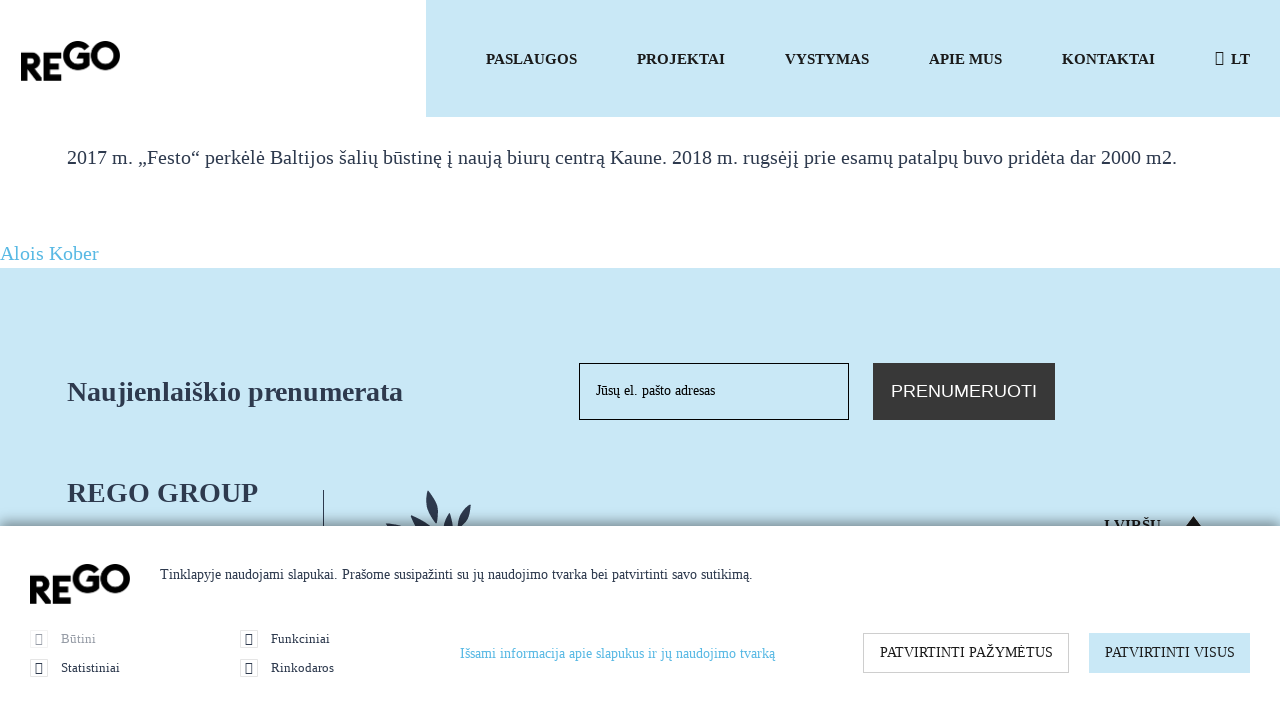

--- FILE ---
content_type: text/html; charset=UTF-8
request_url: http://regogroup.lt/case/festo/
body_size: 16182
content:
<!doctype html>
<html lang="lt-LT" prefix="og: https://ogp.me/ns#">
<head>
	<meta charset="UTF-8">
	<meta name="viewport" content="width=device-width, initial-scale=1">
	<link rel="profile" href="http://gmpg.org/xfn/11">

    <link rel="apple-touch-icon" sizes="180x180" href="http://regogroup.lt/wp-content/themes/rego/apple-touch-icon.png">
    <link rel="icon" type="image/png" sizes="32x32" href="http://regogroup.lt/wp-content/themes/rego/favicon-32x32.png">
    <link rel="icon" type="image/png" sizes="16x16" href="http://regogroup.lt/wp-content/themes/rego/favicon-16x16.png">
    <link rel="manifest" href="http://regogroup.lt/wp-content/themes/rego/site.webmanifest">
    <link rel="mask-icon" href="http://regogroup.lt/wp-content/themes/rego/safari-pinned-tab.svg" color="#5bbad5">
    <meta name="msapplication-TileColor" content="#da532c">
    <meta name="theme-color" content="#ffffff">

		<style>img:is([sizes="auto" i], [sizes^="auto," i]) { contain-intrinsic-size: 3000px 1500px }</style>
	<link rel="alternate" hreflang="en" href="https://regogroup.lt/en/case/festo/" />
<link rel="alternate" hreflang="lt" href="https://regogroup.lt/case/festo/" />
<link rel="alternate" hreflang="x-default" href="https://regogroup.lt/case/festo/" />

<!-- Search Engine Optimization by Rank Math PRO - https://rankmath.com/ -->
<title>Festo | REGO</title>
<meta name="description" content="2017 m. „Festo“ perkėlė Baltijos šalių būstinę į naują biurų centrą Kaune. 2018 m. rugsėjį prie esamų patalpų buvo pridėta dar 2000 m2."/>
<meta name="robots" content="follow, index, max-snippet:-1, max-video-preview:-1, max-image-preview:large"/>
<link rel="canonical" href="https://regogroup.lt/case/festo/" />
<meta property="og:locale" content="lt_LT" />
<meta property="og:type" content="article" />
<meta property="og:title" content="Festo | REGO" />
<meta property="og:description" content="2017 m. „Festo“ perkėlė Baltijos šalių būstinę į naują biurų centrą Kaune. 2018 m. rugsėjį prie esamų patalpų buvo pridėta dar 2000 m2." />
<meta property="og:url" content="https://regogroup.lt/case/festo/" />
<meta property="og:site_name" content="REGO" />
<meta property="og:updated_time" content="2018-12-19T07:09:49+00:00" />
<meta name="twitter:card" content="summary_large_image" />
<meta name="twitter:title" content="Festo | REGO" />
<meta name="twitter:description" content="2017 m. „Festo“ perkėlė Baltijos šalių būstinę į naują biurų centrą Kaune. 2018 m. rugsėjį prie esamų patalpų buvo pridėta dar 2000 m2." />
<script type="application/ld+json" class="rank-math-schema-pro">{"@context":"https://schema.org","@graph":[{"@type":"BreadcrumbList","@id":"https://regogroup.lt/case/festo/#breadcrumb","itemListElement":[{"@type":"ListItem","position":"1","item":{"@id":"https://regogroup.lt","name":"Home"}},{"@type":"ListItem","position":"2","item":{"@id":"https://regogroup.lt/case/","name":"Cases"}},{"@type":"ListItem","position":"3","item":{"@id":"https://regogroup.lt/case/festo/","name":"Festo"}}]}]}</script>
<!-- /Rank Math WordPress SEO plugin -->

<link rel='dns-prefetch' href='//maps.googleapis.com' />
<link rel='dns-prefetch' href='//cdn.jsdelivr.net' />

<script type="text/javascript">
/* <![CDATA[ */
window._wpemojiSettings = {"baseUrl":"https:\/\/s.w.org\/images\/core\/emoji\/15.0.3\/72x72\/","ext":".png","svgUrl":"https:\/\/s.w.org\/images\/core\/emoji\/15.0.3\/svg\/","svgExt":".svg","source":{"concatemoji":"http:\/\/regogroup.lt\/wp-includes\/js\/wp-emoji-release.min.js?ver=e610b6991efcd605f3ce46984578b5a5"}};
/*! This file is auto-generated */
!function(i,n){var o,s,e;function c(e){try{var t={supportTests:e,timestamp:(new Date).valueOf()};sessionStorage.setItem(o,JSON.stringify(t))}catch(e){}}function p(e,t,n){e.clearRect(0,0,e.canvas.width,e.canvas.height),e.fillText(t,0,0);var t=new Uint32Array(e.getImageData(0,0,e.canvas.width,e.canvas.height).data),r=(e.clearRect(0,0,e.canvas.width,e.canvas.height),e.fillText(n,0,0),new Uint32Array(e.getImageData(0,0,e.canvas.width,e.canvas.height).data));return t.every(function(e,t){return e===r[t]})}function u(e,t,n){switch(t){case"flag":return n(e,"\ud83c\udff3\ufe0f\u200d\u26a7\ufe0f","\ud83c\udff3\ufe0f\u200b\u26a7\ufe0f")?!1:!n(e,"\ud83c\uddfa\ud83c\uddf3","\ud83c\uddfa\u200b\ud83c\uddf3")&&!n(e,"\ud83c\udff4\udb40\udc67\udb40\udc62\udb40\udc65\udb40\udc6e\udb40\udc67\udb40\udc7f","\ud83c\udff4\u200b\udb40\udc67\u200b\udb40\udc62\u200b\udb40\udc65\u200b\udb40\udc6e\u200b\udb40\udc67\u200b\udb40\udc7f");case"emoji":return!n(e,"\ud83d\udc26\u200d\u2b1b","\ud83d\udc26\u200b\u2b1b")}return!1}function f(e,t,n){var r="undefined"!=typeof WorkerGlobalScope&&self instanceof WorkerGlobalScope?new OffscreenCanvas(300,150):i.createElement("canvas"),a=r.getContext("2d",{willReadFrequently:!0}),o=(a.textBaseline="top",a.font="600 32px Arial",{});return e.forEach(function(e){o[e]=t(a,e,n)}),o}function t(e){var t=i.createElement("script");t.src=e,t.defer=!0,i.head.appendChild(t)}"undefined"!=typeof Promise&&(o="wpEmojiSettingsSupports",s=["flag","emoji"],n.supports={everything:!0,everythingExceptFlag:!0},e=new Promise(function(e){i.addEventListener("DOMContentLoaded",e,{once:!0})}),new Promise(function(t){var n=function(){try{var e=JSON.parse(sessionStorage.getItem(o));if("object"==typeof e&&"number"==typeof e.timestamp&&(new Date).valueOf()<e.timestamp+604800&&"object"==typeof e.supportTests)return e.supportTests}catch(e){}return null}();if(!n){if("undefined"!=typeof Worker&&"undefined"!=typeof OffscreenCanvas&&"undefined"!=typeof URL&&URL.createObjectURL&&"undefined"!=typeof Blob)try{var e="postMessage("+f.toString()+"("+[JSON.stringify(s),u.toString(),p.toString()].join(",")+"));",r=new Blob([e],{type:"text/javascript"}),a=new Worker(URL.createObjectURL(r),{name:"wpTestEmojiSupports"});return void(a.onmessage=function(e){c(n=e.data),a.terminate(),t(n)})}catch(e){}c(n=f(s,u,p))}t(n)}).then(function(e){for(var t in e)n.supports[t]=e[t],n.supports.everything=n.supports.everything&&n.supports[t],"flag"!==t&&(n.supports.everythingExceptFlag=n.supports.everythingExceptFlag&&n.supports[t]);n.supports.everythingExceptFlag=n.supports.everythingExceptFlag&&!n.supports.flag,n.DOMReady=!1,n.readyCallback=function(){n.DOMReady=!0}}).then(function(){return e}).then(function(){var e;n.supports.everything||(n.readyCallback(),(e=n.source||{}).concatemoji?t(e.concatemoji):e.wpemoji&&e.twemoji&&(t(e.twemoji),t(e.wpemoji)))}))}((window,document),window._wpemojiSettings);
/* ]]> */
</script>
<style id='wp-emoji-styles-inline-css' type='text/css'>

	img.wp-smiley, img.emoji {
		display: inline !important;
		border: none !important;
		box-shadow: none !important;
		height: 1em !important;
		width: 1em !important;
		margin: 0 0.07em !important;
		vertical-align: -0.1em !important;
		background: none !important;
		padding: 0 !important;
	}
</style>
<link rel='stylesheet' id='wp-block-library-css' href='http://regogroup.lt/wp-includes/css/dist/block-library/style.min.css?ver=e610b6991efcd605f3ce46984578b5a5' type='text/css' media='all' />
<style id='classic-theme-styles-inline-css' type='text/css'>
/*! This file is auto-generated */
.wp-block-button__link{color:#fff;background-color:#32373c;border-radius:9999px;box-shadow:none;text-decoration:none;padding:calc(.667em + 2px) calc(1.333em + 2px);font-size:1.125em}.wp-block-file__button{background:#32373c;color:#fff;text-decoration:none}
</style>
<style id='global-styles-inline-css' type='text/css'>
:root{--wp--preset--aspect-ratio--square: 1;--wp--preset--aspect-ratio--4-3: 4/3;--wp--preset--aspect-ratio--3-4: 3/4;--wp--preset--aspect-ratio--3-2: 3/2;--wp--preset--aspect-ratio--2-3: 2/3;--wp--preset--aspect-ratio--16-9: 16/9;--wp--preset--aspect-ratio--9-16: 9/16;--wp--preset--color--black: #000000;--wp--preset--color--cyan-bluish-gray: #abb8c3;--wp--preset--color--white: #ffffff;--wp--preset--color--pale-pink: #f78da7;--wp--preset--color--vivid-red: #cf2e2e;--wp--preset--color--luminous-vivid-orange: #ff6900;--wp--preset--color--luminous-vivid-amber: #fcb900;--wp--preset--color--light-green-cyan: #7bdcb5;--wp--preset--color--vivid-green-cyan: #00d084;--wp--preset--color--pale-cyan-blue: #8ed1fc;--wp--preset--color--vivid-cyan-blue: #0693e3;--wp--preset--color--vivid-purple: #9b51e0;--wp--preset--gradient--vivid-cyan-blue-to-vivid-purple: linear-gradient(135deg,rgba(6,147,227,1) 0%,rgb(155,81,224) 100%);--wp--preset--gradient--light-green-cyan-to-vivid-green-cyan: linear-gradient(135deg,rgb(122,220,180) 0%,rgb(0,208,130) 100%);--wp--preset--gradient--luminous-vivid-amber-to-luminous-vivid-orange: linear-gradient(135deg,rgba(252,185,0,1) 0%,rgba(255,105,0,1) 100%);--wp--preset--gradient--luminous-vivid-orange-to-vivid-red: linear-gradient(135deg,rgba(255,105,0,1) 0%,rgb(207,46,46) 100%);--wp--preset--gradient--very-light-gray-to-cyan-bluish-gray: linear-gradient(135deg,rgb(238,238,238) 0%,rgb(169,184,195) 100%);--wp--preset--gradient--cool-to-warm-spectrum: linear-gradient(135deg,rgb(74,234,220) 0%,rgb(151,120,209) 20%,rgb(207,42,186) 40%,rgb(238,44,130) 60%,rgb(251,105,98) 80%,rgb(254,248,76) 100%);--wp--preset--gradient--blush-light-purple: linear-gradient(135deg,rgb(255,206,236) 0%,rgb(152,150,240) 100%);--wp--preset--gradient--blush-bordeaux: linear-gradient(135deg,rgb(254,205,165) 0%,rgb(254,45,45) 50%,rgb(107,0,62) 100%);--wp--preset--gradient--luminous-dusk: linear-gradient(135deg,rgb(255,203,112) 0%,rgb(199,81,192) 50%,rgb(65,88,208) 100%);--wp--preset--gradient--pale-ocean: linear-gradient(135deg,rgb(255,245,203) 0%,rgb(182,227,212) 50%,rgb(51,167,181) 100%);--wp--preset--gradient--electric-grass: linear-gradient(135deg,rgb(202,248,128) 0%,rgb(113,206,126) 100%);--wp--preset--gradient--midnight: linear-gradient(135deg,rgb(2,3,129) 0%,rgb(40,116,252) 100%);--wp--preset--font-size--small: 13px;--wp--preset--font-size--medium: 20px;--wp--preset--font-size--large: 36px;--wp--preset--font-size--x-large: 42px;--wp--preset--spacing--20: 0.44rem;--wp--preset--spacing--30: 0.67rem;--wp--preset--spacing--40: 1rem;--wp--preset--spacing--50: 1.5rem;--wp--preset--spacing--60: 2.25rem;--wp--preset--spacing--70: 3.38rem;--wp--preset--spacing--80: 5.06rem;--wp--preset--shadow--natural: 6px 6px 9px rgba(0, 0, 0, 0.2);--wp--preset--shadow--deep: 12px 12px 50px rgba(0, 0, 0, 0.4);--wp--preset--shadow--sharp: 6px 6px 0px rgba(0, 0, 0, 0.2);--wp--preset--shadow--outlined: 6px 6px 0px -3px rgba(255, 255, 255, 1), 6px 6px rgba(0, 0, 0, 1);--wp--preset--shadow--crisp: 6px 6px 0px rgba(0, 0, 0, 1);}:where(.is-layout-flex){gap: 0.5em;}:where(.is-layout-grid){gap: 0.5em;}body .is-layout-flex{display: flex;}.is-layout-flex{flex-wrap: wrap;align-items: center;}.is-layout-flex > :is(*, div){margin: 0;}body .is-layout-grid{display: grid;}.is-layout-grid > :is(*, div){margin: 0;}:where(.wp-block-columns.is-layout-flex){gap: 2em;}:where(.wp-block-columns.is-layout-grid){gap: 2em;}:where(.wp-block-post-template.is-layout-flex){gap: 1.25em;}:where(.wp-block-post-template.is-layout-grid){gap: 1.25em;}.has-black-color{color: var(--wp--preset--color--black) !important;}.has-cyan-bluish-gray-color{color: var(--wp--preset--color--cyan-bluish-gray) !important;}.has-white-color{color: var(--wp--preset--color--white) !important;}.has-pale-pink-color{color: var(--wp--preset--color--pale-pink) !important;}.has-vivid-red-color{color: var(--wp--preset--color--vivid-red) !important;}.has-luminous-vivid-orange-color{color: var(--wp--preset--color--luminous-vivid-orange) !important;}.has-luminous-vivid-amber-color{color: var(--wp--preset--color--luminous-vivid-amber) !important;}.has-light-green-cyan-color{color: var(--wp--preset--color--light-green-cyan) !important;}.has-vivid-green-cyan-color{color: var(--wp--preset--color--vivid-green-cyan) !important;}.has-pale-cyan-blue-color{color: var(--wp--preset--color--pale-cyan-blue) !important;}.has-vivid-cyan-blue-color{color: var(--wp--preset--color--vivid-cyan-blue) !important;}.has-vivid-purple-color{color: var(--wp--preset--color--vivid-purple) !important;}.has-black-background-color{background-color: var(--wp--preset--color--black) !important;}.has-cyan-bluish-gray-background-color{background-color: var(--wp--preset--color--cyan-bluish-gray) !important;}.has-white-background-color{background-color: var(--wp--preset--color--white) !important;}.has-pale-pink-background-color{background-color: var(--wp--preset--color--pale-pink) !important;}.has-vivid-red-background-color{background-color: var(--wp--preset--color--vivid-red) !important;}.has-luminous-vivid-orange-background-color{background-color: var(--wp--preset--color--luminous-vivid-orange) !important;}.has-luminous-vivid-amber-background-color{background-color: var(--wp--preset--color--luminous-vivid-amber) !important;}.has-light-green-cyan-background-color{background-color: var(--wp--preset--color--light-green-cyan) !important;}.has-vivid-green-cyan-background-color{background-color: var(--wp--preset--color--vivid-green-cyan) !important;}.has-pale-cyan-blue-background-color{background-color: var(--wp--preset--color--pale-cyan-blue) !important;}.has-vivid-cyan-blue-background-color{background-color: var(--wp--preset--color--vivid-cyan-blue) !important;}.has-vivid-purple-background-color{background-color: var(--wp--preset--color--vivid-purple) !important;}.has-black-border-color{border-color: var(--wp--preset--color--black) !important;}.has-cyan-bluish-gray-border-color{border-color: var(--wp--preset--color--cyan-bluish-gray) !important;}.has-white-border-color{border-color: var(--wp--preset--color--white) !important;}.has-pale-pink-border-color{border-color: var(--wp--preset--color--pale-pink) !important;}.has-vivid-red-border-color{border-color: var(--wp--preset--color--vivid-red) !important;}.has-luminous-vivid-orange-border-color{border-color: var(--wp--preset--color--luminous-vivid-orange) !important;}.has-luminous-vivid-amber-border-color{border-color: var(--wp--preset--color--luminous-vivid-amber) !important;}.has-light-green-cyan-border-color{border-color: var(--wp--preset--color--light-green-cyan) !important;}.has-vivid-green-cyan-border-color{border-color: var(--wp--preset--color--vivid-green-cyan) !important;}.has-pale-cyan-blue-border-color{border-color: var(--wp--preset--color--pale-cyan-blue) !important;}.has-vivid-cyan-blue-border-color{border-color: var(--wp--preset--color--vivid-cyan-blue) !important;}.has-vivid-purple-border-color{border-color: var(--wp--preset--color--vivid-purple) !important;}.has-vivid-cyan-blue-to-vivid-purple-gradient-background{background: var(--wp--preset--gradient--vivid-cyan-blue-to-vivid-purple) !important;}.has-light-green-cyan-to-vivid-green-cyan-gradient-background{background: var(--wp--preset--gradient--light-green-cyan-to-vivid-green-cyan) !important;}.has-luminous-vivid-amber-to-luminous-vivid-orange-gradient-background{background: var(--wp--preset--gradient--luminous-vivid-amber-to-luminous-vivid-orange) !important;}.has-luminous-vivid-orange-to-vivid-red-gradient-background{background: var(--wp--preset--gradient--luminous-vivid-orange-to-vivid-red) !important;}.has-very-light-gray-to-cyan-bluish-gray-gradient-background{background: var(--wp--preset--gradient--very-light-gray-to-cyan-bluish-gray) !important;}.has-cool-to-warm-spectrum-gradient-background{background: var(--wp--preset--gradient--cool-to-warm-spectrum) !important;}.has-blush-light-purple-gradient-background{background: var(--wp--preset--gradient--blush-light-purple) !important;}.has-blush-bordeaux-gradient-background{background: var(--wp--preset--gradient--blush-bordeaux) !important;}.has-luminous-dusk-gradient-background{background: var(--wp--preset--gradient--luminous-dusk) !important;}.has-pale-ocean-gradient-background{background: var(--wp--preset--gradient--pale-ocean) !important;}.has-electric-grass-gradient-background{background: var(--wp--preset--gradient--electric-grass) !important;}.has-midnight-gradient-background{background: var(--wp--preset--gradient--midnight) !important;}.has-small-font-size{font-size: var(--wp--preset--font-size--small) !important;}.has-medium-font-size{font-size: var(--wp--preset--font-size--medium) !important;}.has-large-font-size{font-size: var(--wp--preset--font-size--large) !important;}.has-x-large-font-size{font-size: var(--wp--preset--font-size--x-large) !important;}
:where(.wp-block-post-template.is-layout-flex){gap: 1.25em;}:where(.wp-block-post-template.is-layout-grid){gap: 1.25em;}
:where(.wp-block-columns.is-layout-flex){gap: 2em;}:where(.wp-block-columns.is-layout-grid){gap: 2em;}
:root :where(.wp-block-pullquote){font-size: 1.5em;line-height: 1.6;}
</style>
<link data-minify="1" rel='stylesheet' id='wpml-blocks-css' href='https://regogroup.lt/wp-content/cache/min/1/wp-content/plugins/sitepress-multilingual-cms/dist/css/blocks/styles.css?ver=1752574135' type='text/css' media='all' />
<link data-minify="1" rel='stylesheet' id='site-styles.css-css' href='https://regogroup.lt/wp-content/cache/min/1/wp-content/plugins/omnisend/styles/site-styles.css?ver=1752574135' type='text/css' media='all' />
<link data-minify="1" rel='stylesheet' id='rego-style-css' href='https://regogroup.lt/wp-content/cache/min/1/wp-content/themes/rego/css/style.css?ver=1752574135' type='text/css' media='all' />
<link data-minify="1" rel='stylesheet' id='rego-swiper-bundle-min-css-0-css' href='https://regogroup.lt/wp-content/cache/min/1/npm/swiper@11/swiper-bundle.min.css?ver=1752574136' type='text/css' media='all' />
<link data-minify="1" rel='stylesheet' id='rego-all-min-css-1-css' href='https://regogroup.lt/wp-content/cache/min/1/wp-content/themes/rego/extend/assets/fontawesome-pro-6.4.2-web/css/all.min.css?ver=1752574136' type='text/css' media='all' />
<link data-minify="1" rel='stylesheet' id='rego-sharp-light-min-css-2-css' href='https://regogroup.lt/wp-content/cache/min/1/wp-content/themes/rego/extend/assets/fontawesome-pro-6.4.2-web/css/sharp-light.min.css?ver=1752574136' type='text/css' media='all' />
<link data-minify="1" rel='stylesheet' id='rego-style-css-3-css' href='https://regogroup.lt/wp-content/cache/background-css/regogroup.lt/wp-content/cache/min/1/wp-content/themes/rego/extend/css/style.css?ver=1752574136&wpr_t=1768608734' type='text/css' media='all' />
<script type="text/javascript" src="http://regogroup.lt/wp-includes/js/jquery/jquery.min.js?ver=3.7.1" id="jquery-core-js"></script>
<script type="text/javascript" src="http://regogroup.lt/wp-includes/js/jquery/jquery-migrate.min.js?ver=3.4.1" id="jquery-migrate-js"></script>
<link rel="https://api.w.org/" href="https://regogroup.lt/wp-json/" /><link rel="EditURI" type="application/rsd+xml" title="RSD" href="https://regogroup.lt/xmlrpc.php?rsd" />

<link rel='shortlink' href='https://regogroup.lt/?p=84' />
<link rel="alternate" title="oEmbed (JSON)" type="application/json+oembed" href="https://regogroup.lt/wp-json/oembed/1.0/embed?url=https%3A%2F%2Fregogroup.lt%2Fcase%2Ffesto%2F" />
<link rel="alternate" title="oEmbed (XML)" type="text/xml+oembed" href="https://regogroup.lt/wp-json/oembed/1.0/embed?url=https%3A%2F%2Fregogroup.lt%2Fcase%2Ffesto%2F&#038;format=xml" />
<meta name="generator" content="WPML ver:4.6.6 stt:1,33;" />
    <script>
        ICL_LANGUAGE_CODE = 'lt';
    </script>
    <style id="wpr-lazyload-bg"></style><style id="wpr-lazyload-bg-exclusion"></style>
<noscript>
<style id="wpr-lazyload-bg-nostyle">:root{--wpr-bg-25c5ca8a-21ef-49b3-b2c4-271af7b5f37e: url('../../../../../../../../../../../../themes/rego/extend/assets/dec-1.svg');}</style>
</noscript>
<script type="application/javascript">const rocket_pairs = [{"selector":"div.feedback-swiper-container","style":":root{--wpr-bg-25c5ca8a-21ef-49b3-b2c4-271af7b5f37e: url('..\/..\/..\/..\/..\/..\/..\/..\/..\/..\/..\/..\/themes\/rego\/extend\/assets\/dec-1.svg');}","hash":"25c5ca8a-21ef-49b3-b2c4-271af7b5f37e"}]; const rocket_excluded_pairs = [];</script></head>

<body class="case-template-default single single-case postid-84">

<div class="mobile-additional-content hide">

    <div class="mob-nav-top-line">
        <div class="adresas">
            <a href="tel:+370 635 41440">
                <i class="fa fa-phone"></i>
            </a>
        </div>
        <div class="mail">
            <a href="mailto:info@regogroup.lt">
                <i class="fa fa-envelope-o"></i>
            </a>
        </div>
        <div class="adresas">
            <a href="https://www.google.lt/maps/place/Kęstučio g. 38, Kaunas" target="_blank">
                <i class="fa fa-map-marker"></i>
            </a>
        </div>
    </div>

    <div class="mob_search">
        <a href="#">
            <i class="fa fa-search"></i>
        </a>
    </div>

    <div class="langs-select">
        <select>
                            <option value="https://regogroup.lt/case/festo/" selected>
                    lt                </option>
                            <option value="https://regogroup.lt/en/case/festo/">
                    en                </option>
                    </select>
    </div>

</div>

<div id="page">

    <!--  HEADER START -->
    <div id="header">
        <div class="container fluid full">
            <a href="https://regogroup.lt/" class="logo"></a>
            <div class="header-content">
                <div class="header-elements">
                    <div class="main-menu-container">
                        <div class="main-menu"><ul id="primary-menu" class="menu"><li id="menu-item-122" class="menu-item menu-item-type-post_type menu-item-object-page menu-item-has-children menu-item-122"><a href="https://regogroup.lt/paslaugos/">Paslaugos</a>
<ul class="sub-menu">
	<li id="menu-item-723" class="menu-item menu-item-type-post_type menu-item-object-page menu-item-723"><a href="https://regogroup.lt/sklypu-paieska/">Sklypų paieška</a></li>
	<li id="menu-item-720" class="menu-item menu-item-type-post_type menu-item-object-page menu-item-720"><a href="https://regogroup.lt/nuomininku-atstovavimas/">Nuomininkų atstovavimas</a></li>
	<li id="menu-item-719" class="menu-item menu-item-type-post_type menu-item-object-page menu-item-719"><a href="https://regogroup.lt/nuomotoju-atstovavimas/">Nuomotojų atstovavimas</a></li>
	<li id="menu-item-727" class="menu-item menu-item-type-post_type menu-item-object-page menu-item-727"><a href="https://regogroup.lt/built-to-suit-sprendimai/">Built to Suit sprendimai</a></li>
	<li id="menu-item-736" class="menu-item menu-item-type-post_type menu-item-object-page menu-item-736"><a href="https://regogroup.lt/pirkejo-atstovavimas/">Pirkėjo atstovavimas</a></li>
	<li id="menu-item-735" class="menu-item menu-item-type-post_type menu-item-object-page menu-item-735"><a href="https://regogroup.lt/pardavejo-atstovavimas/">Pardavėjo atstovavimas</a></li>
	<li id="menu-item-741" class="menu-item menu-item-type-post_type menu-item-object-page menu-item-741"><a href="https://regogroup.lt/komercinio-nt-vystymas/">Komercinio NT vystymas</a></li>
	<li id="menu-item-742" class="menu-item menu-item-type-post_type menu-item-object-page menu-item-742"><a href="https://regogroup.lt/komercinio-nt-konsultacija/">Komercinio NT konsultacija</a></li>
</ul>
</li>
<li id="menu-item-372" class="menu-item menu-item-type-post_type menu-item-object-page menu-item-372"><a href="https://regogroup.lt/projektai/">Projektai</a></li>
<li id="menu-item-371" class="menu-item menu-item-type-post_type menu-item-object-page menu-item-371"><a href="https://regogroup.lt/vystymas/">Vystymas</a></li>
<li id="menu-item-123" class="menu-item menu-item-type-post_type menu-item-object-page menu-item-123"><a href="https://regogroup.lt/apie-mus/">Apie mus</a></li>
<li id="menu-item-124" class="menu-item menu-item-type-post_type menu-item-object-page menu-item-124"><a href="https://regogroup.lt/kontaktai/">Kontaktai</a></li>
</ul></div>                    </div>
                    <div class="langs-switcher">
                        <a class="current-lang">
                            <i class="fa fa-caret-down"></i>
                            lt                        </a>
                        <ul class="langs">
                                                                                                                                                            <li>
                                        <a href="https://regogroup.lt/en/case/festo/">
                                            <i class="flag en"></i>
                                            en                                        </a>
                                    </li>
                                                                                    </ul>
                    </div>
                </div>
            </div>
        </div>
    </div>
    <!--  HEADER END -->

	<div id="primary" class="content-area">
		<main id="main" class="site-main">

		
<div class="section narrow" id="post-84">
    <div class="container fluid">
        <div class="content-colls">
            <div class="mainbar">
                <div class="page-module">
                    <p>2017 m. „Festo“ perkėlė Baltijos šalių būstinę į naują biurų centrą Kaune. 2018 m. rugsėjį prie esamų patalpų buvo pridėta dar 2000 m2.</p>
                </div>
            </div>
        </div>
    </div>
</div>
	<nav class="navigation post-navigation" aria-label="Įrašai">
		<h2 class="screen-reader-text">Navigacija tarp įrašų</h2>
		<div class="nav-links"><div class="nav-next"><a href="https://regogroup.lt/case/alois-kober/" rel="next">Alois Kober</a></div></div>
	</nav>
		</main><!-- #main -->
	</div><!-- #primary -->


<!-- FOOTER -->
<div id="footer_guarantor"></div>
</div>
<div id="footer">
    <div class="container fluid">
        <div class="new-sub-form">
            <div id="omnisend-embedded-v2-67f37edc1483d5800c841fd0"></div>            
        </div>
        <div class="footer-content">
            <div>
                <section id="text-2" class="widget widget_text"><h2 class="widget-title">REGO group</h2>			<div class="textwidget"><p>Kęstučio g. 38, Kaunas<br />
<a href="tel:+37063541440">+370 635 41440</a><br />
<a href="mailto:info@regogroup.lt">info@regogroup.lt</a></p>
</div>
		</section>            </div>
            <div class="intpa">
                <svg width="151" height="111" viewBox="0 0 151 111" fill="none" xmlns="http://www.w3.org/2000/svg">
<g clip-path="url(#clip0_969_585_696ad3dcb5bd4)">
<path d="M53.7131 62.6415C52.0716 63.2939 50.4301 63.9546 48.7845 64.5987C44.5938 66.2338 40.3202 67.5964 35.9056 68.4924C33.0579 69.0705 30.1646 68.9012 27.2837 68.9755C23.1386 69.0829 19.1634 68.2364 15.2089 67.1216C12.5643 66.3742 10.098 65.2139 7.59432 64.1363C6.08549 63.488 4.59324 62.7943 3.10928 62.0965C2.68648 61.8983 2.31342 61.601 1.88232 61.3285C2.20979 60.3953 3.0554 60.2549 3.69375 60.0278C9.45549 57.9839 15.2462 56.0598 21.2608 54.8045C24.7386 54.0778 28.2081 53.8714 31.6817 54.1233C34.0196 54.2925 36.3325 55.0358 38.6207 55.6551C43.3876 56.9475 47.8643 58.979 52.2664 61.1757C52.7887 61.4358 53.2654 61.7951 53.7628 62.1048C53.7421 62.2782 53.7214 62.4557 53.7048 62.6291L53.7131 62.6415Z" fill="#2E3A4E"/>
<path d="M27.4163 25.2445C30.0982 26.5204 32.7759 27.7426 35.4081 29.0556C38.9605 30.8311 42.3512 32.8998 45.4476 35.3772C46.8196 36.4714 47.972 37.9084 49 39.3453C50.9855 42.1283 52.5814 45.1466 53.7876 48.3549C54.4798 50.1965 55.2052 52.0257 55.9058 53.8672C55.9887 54.0819 55.9928 54.3256 56.0633 54.7385C54.3596 54.5857 53.0871 53.7723 51.7316 53.2561C48.001 51.844 44.631 49.7712 41.3688 47.5043C37.0703 44.5231 33.7127 40.7203 31.2505 36.1163C29.6422 33.1104 28.2329 30.0136 26.9893 26.8424C26.7613 26.2602 26.7074 25.7978 27.4163 25.2404V25.2445Z" fill="#2E3A4E"/>
<path d="M24.3245 95.8889C26.3224 91.256 28.8592 87.3086 31.7484 83.5636C34.2396 80.3305 37.079 77.4154 40.5858 75.3591C44.5817 73.0138 48.8098 71.0649 53.4316 70.1606C54.2813 69.9954 55.0938 69.4545 56.072 69.9459C54.7912 72.9518 53.2119 75.8009 51.359 78.4848C49.5062 81.1728 47.5787 83.8278 45.502 86.3466C44.4781 87.5935 43.1309 88.6341 41.7755 89.5383C39.4459 91.0991 36.8635 92.214 34.2065 93.1183C31.566 94.0143 28.9007 94.8236 26.2312 95.637C25.7255 95.7898 25.1659 95.7856 24.3203 95.893L24.3245 95.8889Z" fill="#2E3A4E"/>
<path d="M115.857 99.8032V110.981H112.487C112.379 110.477 112.201 109.977 112.184 109.474C112.143 108.099 112.172 106.724 112.168 105.344C112.159 97.4992 112.147 89.6581 112.139 81.8128C112.139 81.3339 112.139 80.8549 112.139 80.3594C113.055 79.3313 114.095 79.6409 115.256 79.9176C115.409 80.6608 115.554 81.3669 115.741 82.2629C116.168 81.9408 116.491 81.7303 116.777 81.4743C118.431 79.9795 120.458 79.2982 122.597 79.3106C125.27 79.3271 127.554 80.4957 129.051 82.7543C130.415 84.8147 131.401 87.0568 131.281 89.6374C131.19 91.5451 131.492 93.4816 130.833 95.3438C129.888 98.0236 128.57 100.588 125.963 101.851C122.46 103.548 118.933 103.206 115.861 99.8032H115.857ZM115.774 91.19C115.96 92.5278 116.039 93.8904 116.358 95.1952C116.901 97.4331 118.348 99.0146 120.624 99.4068C122.895 99.7991 124.719 98.8618 125.971 96.8096C127.712 93.9564 127.845 90.9174 127.202 87.7794C126.895 86.2805 126.174 84.9592 124.972 83.96C122.576 81.978 119.683 81.8417 117.42 84.9675C116.085 86.809 115.853 88.9603 115.782 91.19H115.774Z" fill="#2E3A4E"/>
<path d="M43.9144 0.185181C44.6522 1.13487 45.2243 1.80378 45.7258 2.52224C48.5196 6.54808 51.442 10.512 53.0461 15.2109C53.4316 16.3464 53.5394 17.5768 53.7342 18.7743C53.8669 19.5753 53.9249 20.3846 54.0202 21.1898C54.0451 21.388 54.1529 21.6068 54.1073 21.7844C53.4192 24.4394 53.9332 27.21 53.3239 29.8732C53.129 30.7279 53.071 31.6116 52.8637 32.4622C52.7767 32.8173 52.4741 33.1146 52.1922 33.5605C51.8316 33.2838 51.5166 33.1352 51.3259 32.8875C48.0471 28.5808 45.2243 24.0058 43.4128 18.8899C42.8532 17.3085 42.4926 15.6403 42.5175 13.9144C42.5299 13.1835 42.2771 12.4527 42.219 11.7136C42.1569 10.9662 42.1278 10.2106 42.1776 9.46321C42.2522 8.38552 42.4139 7.31609 42.5424 6.24253C42.7745 4.31426 42.8698 2.35707 43.9185 0.18931L43.9144 0.185181Z" fill="#2E3A4E"/>
<path d="M31.2881 48.5656C18.2475 49.4698 6.7655 42.7353 1.65869 33.4119C3.29187 33.5151 4.81314 33.2921 6.40487 33.7257C8.29091 34.2418 10.293 34.3368 12.2412 34.6506C17.3024 35.4599 21.7377 37.4625 25.3316 41.2365C27.5078 43.5198 29.4518 45.9601 31.2881 48.5656Z" fill="#2E3A4E"/>
<path d="M146.05 87.9198C146.307 85.6323 145.768 83.9806 143.874 82.9938C143.414 82.7543 142.859 82.6469 142.336 82.5726C140.284 82.2836 138.427 82.9649 136.72 83.7948C135.414 83.3943 136.031 82.1804 135.451 81.4536C136.38 80.698 137.416 80.2273 138.552 79.9341C140.537 79.4221 142.502 78.9225 144.575 79.6327C147 80.4627 148.811 81.8955 149.449 84.439C149.744 85.6116 149.856 86.8545 149.88 88.0643C149.938 91.2932 149.88 94.5263 149.909 97.7594C149.922 99.0394 150.05 100.324 150.146 101.888C149.561 102.917 148.33 102.182 147.364 102.392C146.864 101.822 146.523 101.01 146.34 99.956C145.213 101.182 143.903 101.938 142.369 102.471C139.439 103.495 135.667 102.182 134.344 98.6719C133.018 95.1415 134.854 90.6573 138.344 89.1998C140.371 88.3533 142.473 87.8 144.703 87.9156C145.105 87.9363 145.507 87.9156 146.05 87.9156V87.9198ZM139.812 99.4771C140.318 99.4771 140.798 99.4853 141.279 99.4771C143.402 99.4399 144.952 98.5563 145.773 96.5248C146.216 95.4264 146.295 92.7301 145.855 90.9133C144.251 90.6532 142.755 91.0992 141.258 91.607C138.601 92.5072 137.731 93.7748 137.88 96.4546C137.951 97.7676 138.755 98.5563 139.816 99.4771H139.812Z" fill="#2E3A4E"/>
<path d="M92.7936 102.268C91.5915 102.343 90.5096 102.743 89.3614 101.802V99.8776C89.3614 96.9171 89.407 93.9607 89.3407 91.0001C89.3034 89.4393 89.2039 87.862 88.8972 86.3343C88.3376 83.5595 86.0578 82.263 84.2546 82.6057C81.5271 83.1218 79.4131 85.8966 79.4463 88.0602C79.5002 91.8424 79.4587 95.6288 79.4587 99.4152C79.4587 100.307 79.4587 101.195 79.4587 102.132C78.3105 102.595 77.2369 102.301 76.1177 102.376C75.9478 101.864 75.7157 101.496 75.7157 101.125C75.6949 94.1795 75.6991 87.2385 75.6991 80.2645C76.7934 79.3974 77.8297 79.4924 78.9737 80.1819C79.011 81.0201 79.0483 81.8336 79.0939 82.8989C80.5033 80.8385 82.3644 79.7525 84.5987 79.385C86.5759 79.0588 88.3376 79.5584 89.9625 80.8219C92.3169 82.6511 92.9428 85.2359 93.0547 87.8992C93.2371 92.2264 93.1211 96.5661 93.1003 100.902C93.1003 101.343 92.9014 101.781 92.7853 102.268H92.7936Z" fill="#2E3A4E"/>
<path d="M62.3394 53.347C59.7239 48.0081 58.957 42.4298 59.6161 36.7894C60.1923 31.8263 62.4514 27.3504 65.241 22.9818C65.5975 23.341 66.0162 23.564 66.0991 23.8737C66.8328 26.6071 67.6535 29.3323 68.1509 32.1112C68.6193 34.7166 68.9509 37.3964 68.6069 40.0473C68.3996 41.637 67.9478 43.2473 67.3012 44.7131C66.0452 47.5705 64.6483 50.3741 62.8949 52.9754C62.8244 53.0786 62.6752 53.1241 62.3436 53.3429L62.3394 53.347Z" fill="#2E3A4E"/>
<path d="M73.7342 38.9325C73.6181 37.3221 73.4606 35.9884 73.842 34.6423C73.9497 34.2542 73.9995 33.8454 74.0368 33.4449C74.3601 29.9558 75.3093 26.6361 77.1249 23.6425C78.4638 21.4293 80.0265 19.34 81.9208 17.548C82.8618 16.6561 83.8815 15.8509 84.8887 15.0292C85.3074 14.6865 85.9043 14.5916 86.7623 14.637C86.5302 16.6396 86.3893 18.6546 86.0535 20.6365C85.3654 24.716 84.5074 28.6676 81.6265 32.0121C79.7322 34.2171 77.5311 36.0215 75.4503 37.9828C75.0399 38.3709 74.4388 38.5526 73.7342 38.9325Z" fill="#2E3A4E"/>
<path d="M99.2395 79.9176C99.5089 78.1586 99.0405 76.4904 99.6084 74.8718C100.947 74.748 102.145 74.4135 103.468 75.2435V80.0373H108.367V82.9235H103.716C103.617 83.2786 103.484 83.5264 103.484 83.7741C103.472 88.0312 103.476 92.2883 103.476 96.5453C103.476 97.7139 103.754 98.7461 104.993 99.1673C105.486 99.3366 106.042 99.3779 106.568 99.3655C106.954 99.3573 107.331 99.1591 107.704 99.0476C108.182 100.198 108.348 101.192 108.201 102.029C107.016 102.76 105.673 102.912 104.297 102.784C101.984 102.574 100.081 100.398 99.6913 97.9988C99.1483 94.6584 99.4136 91.3138 99.339 87.9734C99.3058 86.4002 99.3348 84.827 99.3348 83.1093C98.3897 83.0309 97.5275 82.9607 96.5327 82.8781V80.1571C97.4488 80.0745 98.369 79.9919 99.2436 79.9093L99.2395 79.9176Z" fill="#2E3A4E"/>
<path d="M67.3962 55.6221C67.4584 55.1845 67.4045 54.8624 67.5413 54.6725C69.1828 52.4138 70.8367 50.1635 72.5238 47.9421C73.5518 46.5836 74.6668 45.3531 76.0679 44.2878C78.2482 42.6321 80.6938 41.6659 83.2431 40.9144C85.1664 40.3446 87.1644 40.0349 89.2577 39.5848C89.295 40.0225 89.4235 40.3363 89.3199 40.5262C87.0773 44.6801 84.0348 48.2228 80.3415 51.1008C77.0461 53.6691 71.7238 55.2257 67.3921 55.6221H67.3962Z" fill="#2E3A4E"/>
<path d="M0.141602 84.2697C3.61108 81.3257 7.1303 78.7904 11.1179 76.9364C12.4319 76.3253 13.7584 75.8546 15.2506 75.9372C15.8434 75.9702 16.4486 75.739 17.0496 75.6523C17.4558 75.5945 17.9201 75.4541 18.2683 75.5862C19.6693 76.1189 21.116 75.9289 22.5502 75.9579C23.7233 75.9785 24.7554 76.4286 26.285 76.7754C24.8217 77.9439 23.773 78.8812 22.6207 79.6782C20.8258 80.921 19.031 82.1928 17.1118 83.2126C15.3252 84.1623 13.3853 84.7734 11.3293 85.1038C9.55106 85.3887 7.79352 85.5125 6.0194 85.4465C4.38622 85.3845 2.75718 85.2028 1.13229 84.9964C0.808968 84.9551 0.531244 84.5711 0.141602 84.2738L0.141602 84.2697Z" fill="#2E3A4E"/>
<path d="M63.6697 69.8302H67.3174C67.3547 70.5033 67.4127 71.102 67.4127 71.7007C67.421 78.9844 67.4169 86.2722 67.4169 93.5559C67.4169 93.8986 67.4376 94.2455 67.4169 94.5882C67.2345 97.2184 68.105 97.9286 70.7247 98.6553C71.1019 98.7585 71.4667 98.9196 71.8936 99.0723V102.285C70.2148 102.479 68.7765 101.847 67.3547 101.298C64.8469 100.336 63.6324 98.5232 63.6531 95.765C63.7111 87.7917 63.6738 79.8185 63.6738 71.8452V69.8261L63.6697 69.8302Z" fill="#2E3A4E"/>
<path d="M82.9032 56.13C82.5385 54.9697 83.2804 54.883 83.6742 54.5898C86.7665 52.2858 90.0619 50.2956 93.9956 49.9777C96.8226 49.7506 99.7159 49.6556 102.7 50.8035C102.182 51.3568 101.846 51.8647 101.382 52.1826C99.0775 53.7599 96.7065 55.2422 94.0868 56.2539C91.7324 57.1623 89.3033 57.2118 86.837 56.7494C85.5188 56.5016 84.1841 56.3282 82.9074 56.13H82.9032Z" fill="#2E3A4E"/>
<path d="M87.7699 65.631C86.9367 66.9523 85.4237 66.2297 84.4496 66.8697C76.922 67.4519 76.5034 68.0011 68.1924 62.0841C68.7603 61.7497 69.2245 61.279 69.7468 61.2005C73.8173 60.5894 77.921 60.0072 81.805 61.9603C83.8568 62.9925 85.9128 64.0578 87.7699 65.631Z" fill="#2E3A4E"/>
</g>
<defs>
<clipPath id="clip0_969_585_696ad3dcb5bd4">
<rect width="150" height="110.795" fill="white" transform="translate(0.141602 0.185181)"/>
</clipPath>
</defs>
</svg>
            </div>
            <div class="copy">
                <div>
                    <a class="iconed-link scroll-top">
                        Į viršų                        <i class="fa">
                            <img src="http://regogroup.lt/wp-content/themes/rego/images/icons/ico-1.png" alt="">
                        </i>
                    </a>
                </div>
                <br>
                © 2026 Rego Group. Visos teisės saugomos.            </div>
        </div>
    </div>
</div>

<section class="cookies">
    <div class="container">
        <div class="cookies-container">
            <div class="cookies-header">
                <img src="http://regogroup.lt/wp-content/themes/rego/images/logo.png" width="100" alt="">
                <div class="text-label">
                    Tinklapyje naudojami slapukai. Prašome susipažinti su jų naudojimo tvarka bei patvirtinti savo
                    sutikimą.                </div>
            </div>
            <div class="cookies-content">
                <ul class="cookies-selection">
                    <li>
                        <label class="cookies-item disabled">
                            <input name="req" type="checkbox" checked disabled required>
                            Būtini                        </label>
                    </li>
                    <li>
                        <label class="cookies-item">
                            <input name="fun" type="checkbox" checked>
                            Funkciniai                        </label>
                    </li>
                    <li>
                        <label class="cookies-item">
                            <input name="stat" type="checkbox" checked>
                            Statistiniai                        </label>
                    </li>
                    <li>
                        <label class="cookies-item">
                            <input name="mark" type="checkbox" checked>
                            Rinkodaros                        </label>
                    </li>
                </ul>
                <div class="cookies-more-info">
                    <a href="https://regogroup.lt/privacy-policy/">
                        Išsami informacija apie slapukus ir jų naudojimo tvarką                    </a>
                </div>
                <div class="cookies-action">
                    <a data-accept class="ext_button white-style bordered uppercase" style="color: #1a1a1a">
                        Patvirtinti pažymėtus                    </a>
                    <a data-accept="all" class="ext_button blue-style uppercase" style="background: rgba(201, 232, 246, 1); color: #1a1a1a">
                        Patvirtinti visus                    </a>
                </div>
            </div>
        </div>
    </div>
</section>
<script type="text/javascript">
    window.omnisend = window.omnisend || [];
    omnisend.push(['accountID', '6733358f0cf8557a5886775f']);
    omnisend.push(['track', '$pageViewed']);
    !(function () {
        var e = document.createElement('script');
        (e.type = 'text/javascript'), (e.async = !0), (e.src = 'https://omnisnippet1.com/inshop/launcher-v2.js');
        var t = document.getElementsByTagName('script')[0];
        t.parentNode.insertBefore(e, t);
    })();
    // platform: wordpress
    // plugin version: 1.7.2</script>
		<style>
			:root {
				-webkit-user-select: none;
				-webkit-touch-callout: none;
				-ms-user-select: none;
				-moz-user-select: none;
				user-select: none;
			}
		</style>
		<script type="text/javascript">
			/*<![CDATA[*/
			document.oncontextmenu = function(event) {
				if (event.target.tagName != 'INPUT' && event.target.tagName != 'TEXTAREA') {
					event.preventDefault();
				}
			};
			document.ondragstart = function() {
				if (event.target.tagName != 'INPUT' && event.target.tagName != 'TEXTAREA') {
					event.preventDefault();
				}
			};
			/*]]>*/
		</script>
		<script type="text/javascript" id="rocket-browser-checker-js-after">
/* <![CDATA[ */
"use strict";var _createClass=function(){function defineProperties(target,props){for(var i=0;i<props.length;i++){var descriptor=props[i];descriptor.enumerable=descriptor.enumerable||!1,descriptor.configurable=!0,"value"in descriptor&&(descriptor.writable=!0),Object.defineProperty(target,descriptor.key,descriptor)}}return function(Constructor,protoProps,staticProps){return protoProps&&defineProperties(Constructor.prototype,protoProps),staticProps&&defineProperties(Constructor,staticProps),Constructor}}();function _classCallCheck(instance,Constructor){if(!(instance instanceof Constructor))throw new TypeError("Cannot call a class as a function")}var RocketBrowserCompatibilityChecker=function(){function RocketBrowserCompatibilityChecker(options){_classCallCheck(this,RocketBrowserCompatibilityChecker),this.passiveSupported=!1,this._checkPassiveOption(this),this.options=!!this.passiveSupported&&options}return _createClass(RocketBrowserCompatibilityChecker,[{key:"_checkPassiveOption",value:function(self){try{var options={get passive(){return!(self.passiveSupported=!0)}};window.addEventListener("test",null,options),window.removeEventListener("test",null,options)}catch(err){self.passiveSupported=!1}}},{key:"initRequestIdleCallback",value:function(){!1 in window&&(window.requestIdleCallback=function(cb){var start=Date.now();return setTimeout(function(){cb({didTimeout:!1,timeRemaining:function(){return Math.max(0,50-(Date.now()-start))}})},1)}),!1 in window&&(window.cancelIdleCallback=function(id){return clearTimeout(id)})}},{key:"isDataSaverModeOn",value:function(){return"connection"in navigator&&!0===navigator.connection.saveData}},{key:"supportsLinkPrefetch",value:function(){var elem=document.createElement("link");return elem.relList&&elem.relList.supports&&elem.relList.supports("prefetch")&&window.IntersectionObserver&&"isIntersecting"in IntersectionObserverEntry.prototype}},{key:"isSlowConnection",value:function(){return"connection"in navigator&&"effectiveType"in navigator.connection&&("2g"===navigator.connection.effectiveType||"slow-2g"===navigator.connection.effectiveType)}}]),RocketBrowserCompatibilityChecker}();
/* ]]> */
</script>
<script type="text/javascript" id="rocket-preload-links-js-extra">
/* <![CDATA[ */
var RocketPreloadLinksConfig = {"excludeUris":"\/(?:.+\/)?feed(?:\/(?:.+\/?)?)?$|\/(?:.+\/)?embed\/|\/(index.php\/)?(.*)wp-json(\/.*|$)|\/refer\/|\/go\/|\/recommend\/|\/recommends\/","usesTrailingSlash":"1","imageExt":"jpg|jpeg|gif|png|tiff|bmp|webp|avif|pdf|doc|docx|xls|xlsx|php","fileExt":"jpg|jpeg|gif|png|tiff|bmp|webp|avif|pdf|doc|docx|xls|xlsx|php|html|htm","siteUrl":"https:\/\/regogroup.lt","onHoverDelay":"100","rateThrottle":"3"};
/* ]]> */
</script>
<script type="text/javascript" id="rocket-preload-links-js-after">
/* <![CDATA[ */
(function() {
"use strict";var r="function"==typeof Symbol&&"symbol"==typeof Symbol.iterator?function(e){return typeof e}:function(e){return e&&"function"==typeof Symbol&&e.constructor===Symbol&&e!==Symbol.prototype?"symbol":typeof e},e=function(){function i(e,t){for(var n=0;n<t.length;n++){var i=t[n];i.enumerable=i.enumerable||!1,i.configurable=!0,"value"in i&&(i.writable=!0),Object.defineProperty(e,i.key,i)}}return function(e,t,n){return t&&i(e.prototype,t),n&&i(e,n),e}}();function i(e,t){if(!(e instanceof t))throw new TypeError("Cannot call a class as a function")}var t=function(){function n(e,t){i(this,n),this.browser=e,this.config=t,this.options=this.browser.options,this.prefetched=new Set,this.eventTime=null,this.threshold=1111,this.numOnHover=0}return e(n,[{key:"init",value:function(){!this.browser.supportsLinkPrefetch()||this.browser.isDataSaverModeOn()||this.browser.isSlowConnection()||(this.regex={excludeUris:RegExp(this.config.excludeUris,"i"),images:RegExp(".("+this.config.imageExt+")$","i"),fileExt:RegExp(".("+this.config.fileExt+")$","i")},this._initListeners(this))}},{key:"_initListeners",value:function(e){-1<this.config.onHoverDelay&&document.addEventListener("mouseover",e.listener.bind(e),e.listenerOptions),document.addEventListener("mousedown",e.listener.bind(e),e.listenerOptions),document.addEventListener("touchstart",e.listener.bind(e),e.listenerOptions)}},{key:"listener",value:function(e){var t=e.target.closest("a"),n=this._prepareUrl(t);if(null!==n)switch(e.type){case"mousedown":case"touchstart":this._addPrefetchLink(n);break;case"mouseover":this._earlyPrefetch(t,n,"mouseout")}}},{key:"_earlyPrefetch",value:function(t,e,n){var i=this,r=setTimeout(function(){if(r=null,0===i.numOnHover)setTimeout(function(){return i.numOnHover=0},1e3);else if(i.numOnHover>i.config.rateThrottle)return;i.numOnHover++,i._addPrefetchLink(e)},this.config.onHoverDelay);t.addEventListener(n,function e(){t.removeEventListener(n,e,{passive:!0}),null!==r&&(clearTimeout(r),r=null)},{passive:!0})}},{key:"_addPrefetchLink",value:function(i){return this.prefetched.add(i.href),new Promise(function(e,t){var n=document.createElement("link");n.rel="prefetch",n.href=i.href,n.onload=e,n.onerror=t,document.head.appendChild(n)}).catch(function(){})}},{key:"_prepareUrl",value:function(e){if(null===e||"object"!==(void 0===e?"undefined":r(e))||!1 in e||-1===["http:","https:"].indexOf(e.protocol))return null;var t=e.href.substring(0,this.config.siteUrl.length),n=this._getPathname(e.href,t),i={original:e.href,protocol:e.protocol,origin:t,pathname:n,href:t+n};return this._isLinkOk(i)?i:null}},{key:"_getPathname",value:function(e,t){var n=t?e.substring(this.config.siteUrl.length):e;return n.startsWith("/")||(n="/"+n),this._shouldAddTrailingSlash(n)?n+"/":n}},{key:"_shouldAddTrailingSlash",value:function(e){return this.config.usesTrailingSlash&&!e.endsWith("/")&&!this.regex.fileExt.test(e)}},{key:"_isLinkOk",value:function(e){return null!==e&&"object"===(void 0===e?"undefined":r(e))&&(!this.prefetched.has(e.href)&&e.origin===this.config.siteUrl&&-1===e.href.indexOf("?")&&-1===e.href.indexOf("#")&&!this.regex.excludeUris.test(e.href)&&!this.regex.images.test(e.href))}}],[{key:"run",value:function(){"undefined"!=typeof RocketPreloadLinksConfig&&new n(new RocketBrowserCompatibilityChecker({capture:!0,passive:!0}),RocketPreloadLinksConfig).init()}}]),n}();t.run();
}());
/* ]]> */
</script>
<script type="text/javascript" id="rocket_lazyload_css-js-extra">
/* <![CDATA[ */
var rocket_lazyload_css_data = {"threshold":"300"};
/* ]]> */
</script>
<script type="text/javascript" id="rocket_lazyload_css-js-after">
/* <![CDATA[ */
!function o(n,c,a){function s(t,e){if(!c[t]){if(!n[t]){var r="function"==typeof require&&require;if(!e&&r)return r(t,!0);if(u)return u(t,!0);throw(r=new Error("Cannot find module '"+t+"'")).code="MODULE_NOT_FOUND",r}r=c[t]={exports:{}},n[t][0].call(r.exports,function(e){return s(n[t][1][e]||e)},r,r.exports,o,n,c,a)}return c[t].exports}for(var u="function"==typeof require&&require,e=0;e<a.length;e++)s(a[e]);return s}({1:[function(e,t,r){"use strict";!function(){const r="undefined"==typeof rocket_pairs?[]:rocket_pairs,e="undefined"==typeof rocket_excluded_pairs?[]:rocket_excluded_pairs;e.map(t=>{var e=t.selector;const r=document.querySelectorAll(e);r.forEach(e=>{e.setAttribute("data-rocket-lazy-bg-".concat(t.hash),"excluded")})});const o=document.querySelector("#wpr-lazyload-bg");var t=rocket_lazyload_css_data.threshold||300;const n=new IntersectionObserver(e=>{e.forEach(t=>{if(t.isIntersecting){const e=r.filter(e=>t.target.matches(e.selector));e.map(t=>{t&&(o.innerHTML+=t.style,t.elements.forEach(e=>{n.unobserve(e),e.setAttribute("data-rocket-lazy-bg-".concat(t.hash),"loaded")}))})}})},{rootMargin:t+"px"});function c(){0<(0<arguments.length&&void 0!==arguments[0]?arguments[0]:[]).length&&r.forEach(t=>{try{const e=document.querySelectorAll(t.selector);e.forEach(e=>{"loaded"!==e.getAttribute("data-rocket-lazy-bg-".concat(t.hash))&&"excluded"!==e.getAttribute("data-rocket-lazy-bg-".concat(t.hash))&&(n.observe(e),(t.elements||(t.elements=[])).push(e))})}catch(e){console.error(e)}})}c();const a=function(){const o=window.MutationObserver;return function(e,t){if(e&&1===e.nodeType){const r=new o(t);return r.observe(e,{attributes:!0,childList:!0,subtree:!0}),r}}}();t=document.querySelector("body"),a(t,c)}()},{}]},{},[1]);
/* ]]> */
</script>
<script type="text/javascript" src="https://maps.googleapis.com/maps/api/js?key=AIzaSyAAKmA2KAX7oDYNnOq_CJTym2XLclGu2fY&amp;ver=2026-01-17" id="gmap-js"></script>
<script type="text/javascript" src="http://regogroup.lt/wp-content/themes/rego/libs/fancybox/dist/jquery.fancybox.min.js?ver=2026-01-17" id="fancybox-js"></script>
<script type="text/javascript" src="http://regogroup.lt/wp-content/themes/rego/libs/TurnWheel/jReject/js/jquery.reject.js?ver=2026-01-17" id="TurnWheel-js"></script>
<script type="text/javascript" src="http://regogroup.lt/wp-content/themes/rego/libs/Swiper/dist/js/swiper.min.js?ver=2026-01-17" id="swiper-js"></script>
<script type="text/javascript" src="http://regogroup.lt/wp-content/themes/rego/js/modernizr.js?ver=2026-01-17" id="modernizr-js"></script>
<script type="text/javascript" src="http://regogroup.lt/wp-content/themes/rego/js/buildmobile.js?ver=2026-01-17" id="buildmobile-js"></script>
<script type="text/javascript" src="http://regogroup.lt/wp-content/themes/rego/libs/waypoints/lib/jquery.waypoints.min.js?ver=2026-01-17" id="waypoints-js"></script>
<script type="text/javascript" src="http://regogroup.lt/wp-content/themes/rego/libs/greensock/TweenMax.min.js?ver=2026-01-17" id="TweenMax-js"></script>
<script type="text/javascript" src="http://regogroup.lt/wp-content/themes/rego/libs/scrollmagic/scrollmagic/minified/ScrollMagic.min.js?ver=2026-01-17" id="scrollmagic-js"></script>
<script type="text/javascript" src="http://regogroup.lt/wp-content/themes/rego/libs/scrollmagic/scrollmagic/minified/plugins/animation.gsap.min.js?ver=2026-01-17" id="gsap-js"></script>
<script type="text/javascript" src="http://regogroup.lt/wp-content/themes/rego/libs/scrollmagic/scrollmagic/minified/plugins/debug.addIndicators.min.js?ver=2026-01-17" id="indiuk-js"></script>
<script type="text/javascript" src="http://regogroup.lt/wp-content/themes/rego/libs/jquery-mousewheel/jquery.mousewheel.min.js?ver=2026-01-17" id="mousewheel-js"></script>
<script type="text/javascript" src="http://regogroup.lt/wp-content/themes/rego/js/general.js?ver=2026-01-17" id="general-js"></script>
<script type="text/javascript" src="https://cdn.jsdelivr.net/npm/swiper@11/swiper-bundle.min.js?ver=2.0.2" id="rego-swiper-bundle-min-js-0-js"></script>
<script type="text/javascript" src="http://regogroup.lt/wp-content/themes/rego/extend/js/countUp.umd.js?ver=2.0.2" id="rego-countup-umd-js-1-js"></script>
<script type="text/javascript" src="http://regogroup.lt/wp-content/themes/rego/extend/js/script.js?ver=2.0.2" id="rego-script-js-2-js"></script>

</body>
</html>

<!-- This website is like a Rocket, isn't it? Performance optimized by WP Rocket. Learn more: https://wp-rocket.me -->

--- FILE ---
content_type: text/css; charset=utf-8
request_url: https://regogroup.lt/wp-content/cache/min/1/wp-content/themes/rego/extend/assets/fontawesome-pro-6.4.2-web/css/sharp-light.min.css?ver=1752574136
body_size: 162
content:
/*!
 * Font Awesome Pro 6.4.2 by @fontawesome - https://fontawesome.com
 * License - https://fontawesome.com/license (Commercial License)
 * Copyright 2023 Fonticons, Inc.
 */
:host,:root{--fa-style-family-sharp:"Font Awesome 6 Sharp";--fa-font-sharp-light:normal 300 1em/1 "Font Awesome 6 Sharp"}@font-face{font-family:"Font Awesome 6 Sharp";font-style:normal;font-weight:300;font-display:swap;src:url(../../../../../../../../../../themes/rego/extend/assets/fontawesome-pro-6.4.2-web/webfonts/fa-sharp-light-300.woff2) format("woff2"),url(../../../../../../../../../../themes/rego/extend/assets/fontawesome-pro-6.4.2-web/webfonts/fa-sharp-light-300.ttf) format("truetype")}.fa-light,.fasl{font-weight:300}

--- FILE ---
content_type: text/css; charset=utf-8
request_url: https://regogroup.lt/wp-content/cache/background-css/regogroup.lt/wp-content/cache/min/1/wp-content/themes/rego/extend/css/style.css?ver=1752574136&wpr_t=1768608734
body_size: 2228
content:
div.clients-logos-list-container{background:#C9E8F6}div.clients-logos-list{display:flex;flex-wrap:wrap;padding:60px}div.clients-logos-list>div{min-width:1px;flex:auto;display:flex;align-items:center;justify-content:center;padding:50px}div.clients-logos-list>div>a{display:flex}div.clients-logos-list>div img,div.clients-logos-list>div svg{max-width:100%;max-height:100%}div.section+div.section{margin-top:-180px}div.feedback-swiper-container{padding:0 0 60px 78px;position:relative}div.feedback-swiper-container:before{content:'';background:var(--wpr-bg-25c5ca8a-21ef-49b3-b2c4-271af7b5f37e) 0 0 no-repeat;background-size:contain;position:absolute;left:26px;top:26px;width:26px;height:26px}div.feedback-swiper-item{font-size:18px}div.feedback-swiper-item .name{text-transform:uppercase;font-size:1.77em;margin-bottom:1em;font-weight:700;line-height:1.1}.feedback-swiper-container .swiper-button-next,.feedback-swiper-container .swiper-button-prev{background:none;top:auto;left:78px;right:auto;bottom:0}.feedback-swiper-container .swiper-button-next{transform:translate(40px,0)}.feedback-swiper-container .swiper-button-next svg,.feedback-swiper-container .swiper-button-prev svg{height:auto!important;width:auto!important}.feedback-swiper-container .swiper-button-next:after,.feedback-swiper-container .swiper-button-prev:after{display:none}div.footer-content .intpa{flex:auto;display:flex;border-left:1px solid #2E3A4E;padding:0 0 0 60px;margin:0 0 0 60px}div.project-swiper-container{position:relative}div.project-swiper-item{background:#C9E8F6;display:flex}div.project-swiper-item>div{flex:1 1 100%;max-width:50%}div.project-swiper-item .cont{padding:75px 75px 115px 75px;font-size:15px;line-height:1.8}div.project-swiper-item .cont .title{font-size:3em;line-height:1;font-weight:700;text-transform:uppercase;margin-bottom:.6em;display:flex;color:#2e3a4e}div.project-swiper-item .media{display:flex;overflow:hidden}div.project-swiper-item .media img{flex:auto;width:100%;object-fit:cover}div.project-swiper-more{position:absolute;z-index:100;left:75px;bottom:55px}div.project-swiper-more a{font-size:15px;color:#2E3A4E;font-weight:700;text-transform:uppercase}div.project-swiper-more a i{font-size:1.3em;display:flex}div.project-swiper-more a span{letter-spacing:.1em}div.page-top-photo-section:before{content:'';position:absolute;left:5.2vw;top:0;right:0;bottom:0;opacity:.49;background:linear-gradient(180deg,rgba(0,0,0,0) 38.46%,#000 78.09%)}div.titled-ilustration div{z-index:2}div.titled-ilustration:before{content:'';position:absolute;left:0;top:0;right:0;bottom:0;opacity:.49;background:linear-gradient(180deg,rgba(0,0,0,0) 38.46%,#000 78.09%)}div.content-menu-container.fixed{z-index:333}div.heba-heba{display:flex;align-items:center;justify-content:center}div.heba-heba .cont{background:#eef9fd;padding:60px}div.heba-heba .cont br{display:none}div.heba-heba .cont a{color:#2E3A4E;font-size:34px;font-style:normal;font-weight:700;line-height:1.2;text-transform:uppercase;display:flex;align-items:center;margin:.5em 0}div.heba-heba .cont a .fa-light{min-width:1em;margin-right:.5em}div.development-list-photo{display:flex}div.development-list-photo img{width:100%}div.development-list{display:flex;flex-wrap:wrap}div.development-list>div{min-width:50%;max-width:50%;display:flex;padding:5.2vw}div.development-list>div:nth-child(1),div.development-list>div:nth-child(4),div.development-list>div:nth-child(5),div.development-list>div:nth-child(8),div.development-list>div:nth-child(9),div.development-list>div:nth-child(12){background:#C9E8F6}div.development-list .icon{display:flex;margin-bottom:1em}div.development-list .icon svg{height:65px;width:auto!important}div.development-list .icon svg path{fill:#C9E8F6!important}div.development-list>div:nth-child(1) .icon svg path,div.development-list>div:nth-child(4) .icon svg path,div.development-list>div:nth-child(5) .icon svg path,div.development-list>div:nth-child(8) .icon svg path,div.development-list>div:nth-child(9) .icon svg path,div.development-list>div:nth-child(12) .icon svg path{fill:#fff!important}div.development-list .title{font-size:3em;text-transform:uppercase;line-height:1.1;font-weight:700;margin-bottom:.5em}div.numbers-container .cont{max-width:100%;height:100%;padding:1.3vw 6.2vw;display:flex;justify-content:center;align-items:center}div.achievements-swiper-container{max-width:100%;position:relative;display:flex}div.achievements-swiper-container .swiper-button-prev,div.achievements-swiper-container .swiper-button-next{display:flex!important;background:none;align-items:center;justify-content:center;width:6.2vw}div.achievements-swiper-container .swiper-button-prev:after,div.achievements-swiper-container .swiper-button-next:after{display:none}div.achievements-swiper-container .swiper-button-prev svg,div.achievements-swiper-container .swiper-button-next svg{width:auto;height:auto}div.achievements-swiper-container .swiper-button-prev{transform:translate(calc(-6.2vw - 10px),0)}div.achievements-swiper-container .swiper-button-next{transform:translate(calc(6.2vw + 10px),0)}div.achievements-swiper .swiper-slide{display:flex;align-items:center;height:100%}div.achievements-swiper .swiper-slide.swiper-slide-next,div.achievements-swiper .swiper-slide.swiper-slide-prev{transition:opacity 0s!important}div.achievements-swiper-item{display:flex;flex-direction:column;font-size:25px}div.achievements-swiper-item .titlez{font-size:1.6em;line-height:1.2;text-transform:uppercase;font-weight:700}div.achievements-swiper-item .titlez i{font-style:normal;font-family:Arial,Helvetica,sans-serif}label.styled_checkbox{display:inline-flex;width:18px;height:18px;border:1px solid rgba(0,0,0,.1);border-radius:1px;overflow:hidden;cursor:pointer;position:relative;background:#fff}label.styled_checkbox i{position:absolute;left:0;top:0;right:0;bottom:0;display:flex;align-items:center;justify-content:center;-webkit-transition:all ease 0.3s;-moz-transition:all ease 0.3s;-ms-transition:all ease 0.3s;-o-transition:all ease 0.3s;transition:all ease 0.3s;opacity:0;font-style:normal}label.styled_checkbox i:after{content:'\f00c';font-family:FontAwesome;font-style:normal}label.styled_checkbox input{position:absolute;left:-20px;top:-20px}label.styled_checkbox input:checked+i{opacity:1}label.styled_radio{display:inline-flex;width:18px;height:18px;border:1px solid rgba(0,0,0,.1);border-radius:100%;overflow:hidden;cursor:pointer;position:relative;background:#fff}label.styled_radio i{position:absolute;left:0;top:0;right:0;bottom:0;display:flex;align-items:center;justify-content:center;-webkit-transition:all ease 0.3s;-moz-transition:all ease 0.3s;-ms-transition:all ease 0.3s;-o-transition:all ease 0.3s;transition:all ease 0.3s;opacity:0}label.styled_radio i:after{content:'';width:8px;height:8px;border-radius:100%;background:#000}label.styled_radio input{position:absolute;left:-20px;top:-20px}label.styled_radio input:checked+i{opacity:1}.iconed-link svg path,.swiper-button-next svg path,.swiper-button-prev svg path{transition:all ease 0.3s}.iconed-link:hover svg path,.swiper-button-next:hover svg path,.swiper-button-prev:hover svg path{fill-opacity:1;fill:#2e3a4e}@media (max-width:767px){div.clients-logos-list-container{margin:0 -15px}div.clients-logos-list{padding:30px}div.clients-logos-list>div{padding:30px;max-width:50%}div.clients-logos-list>div a img{max-width:100%;height:auto}div.achievements-swiper .swiper-slide{justify-content:center}div.achievements-swiper-item{text-align:center;justify-content:center}div.section+div.section{margin-top:-30px}div.project-swiper-container{margin:0 -15px}div.project-swiper-item>div{max-width:100%}div.project-swiper-item{flex-direction:column}div.project-swiper-item .cont{padding:30px}div.project-swiper-item .cont .title{font-size:3em}div.project-swiper-more{position:static;margin-top:30px;display:flex;justify-content:center}div.half-content-list>div{text-align:left}div.page-top-photo-section:before{left:0}div.heba-heba .cont{padding:30px;margin:0 -5.2vw;width:calc(100% + 10.4vw)}div.heba-heba .cont a{font-size:20px}div.development-list-photo{margin:0 -5.2vw}div.development-list-container{margin:0 -5.2vw}div.development-list{flex-direction:column}div.development-list>div{min-width:100%;max-width:100%}div.contacts-list-container{margin-bottom:0}div.development-list .icon svg{height:38px}div.development-list .title{font-size:2em}div.footer-content .intpa{padding:0;margin:15px 0 0;border:0;display:flex;justify-content:center}div.footer-content .intpa svg{width:111px!important;height:auto}div.numbers-container .cont{padding:15px 40px}div.achievements-swiper-item{font-size:16px}div.achievements-swiper-container .swiper-button-prev{transform:translate(-40px,0)}div.achievements-swiper-container .swiper-button-next{transform:translate(40px,0)}div.clients-logos-list>div{padding:15px}div.feedback-swiper-container{padding-left:0}div.feedback-swiper-container:before{left:auto;right:26px;top:7px}.feedback-swiper-container .swiper-button-prev{left:calc(50% - 40px);transform:none!important}.feedback-swiper-container .swiper-button-next{left:calc(50% + 17px);transform:none!important}}@media (min-width:768px) and (max-width:1023px){div.main-menu-container>div>ul>li>a{padding:0 1em;font-size:14px}div.main-menu-container>div>ul>li:first-child>a{padding-left:2em}div.main-menu-container>div>ul>li:first-child>a:after{left:3em}div.section+div.section{margin-top:-60px}div.heba-heba .cont a{font-size:26px}div.development-list{flex-direction:column}div.development-list>div{min-width:100%;max-width:100%}div.development-list .title{font-size:2.5em}div.contacts-list-container{margin-bottom:0}div.achievements-swiper-item{font-size:16px}div.project-swiper-item .cont{padding:30px}div.project-swiper-item .cont .title{font-size:2em}div.project-swiper-more{position:static}}@media (min-width:1024px) and (max-width:1279px){div.section+div.section{margin-top:-60px}div.heba-heba .cont a{font-size:26px}div.achievements-swiper-item{font-size:20px}}section.cookies{position:fixed;left:0;bottom:0;right:0;background:#fff;box-shadow:0 -4px 12px 0 rgba(0,0,0,.4);z-index:9999;padding:38px 0;transition:all ease 1.3s;transform:translate(0,100%)}section.cookies.visible{transform:translate(0,0%)}div.cookies-container{font-size:14px}div.cookies-header{display:flex;margin-bottom:20px}div.cookies-header>img{width:100px!important;height:auto!important;align-self:center}div.cookies-header .text-label{margin-left:30px}div.cookies-content{display:flex;justify-content:space-between;align-items:center;margin:0 -15px}div.cookies-content>*{padding:0 15px!important}ul.cookies-selection{list-style:none;padding:0;margin:0 -10px;display:flex;flex-wrap:wrap}ul.cookies-selection>li{display:flex;padding:5px 10px;width:50%}ul.cookies-selection .cookies-item{display:inline-flex;align-items:center;cursor:pointer;font-size:13px}ul.cookies-selection .cookies-item.disabled{cursor:default;opacity:.5}ul.cookies-selection .cookies-item label{margin-right:1em}div.cookies-more-info{min-width:1px;flex:auto}div.cookies-action{display:flex}div.cookies-action a{white-space:nowrap;cursor:pointer}div.cookies-action a+a{margin-left:20px}@media (max-width:1023px){div.cookies-content{flex-direction:column}div.cookies-content>*+*{margin-top:15px}}@media (max-width:767px){section.cookies{padding:15px 0}div.cookies-header img{max-width:80px}div.cookies-container{font-size:12px}ul.cookies-selection{flex-wrap:wrap;margin-top:5px}ul.cookies-selection>li{margin-top:5px}div.cookies-action .ext_button{padding:0 1em}}

--- FILE ---
content_type: application/javascript; charset=utf-8
request_url: http://regogroup.lt/wp-content/themes/rego/js/general.js?ver=2026-01-17
body_size: 3399
content:
var plugins = '';
(function ($) {

    $(function () {

        $.reject({
            reject: {msie: 10, safari: 6, chrome: 20, firefox: 27},
            closeCookie: true,
            imagePath: location.href + 'libs/TurnWheel/jReject/images/',
            header: 'Your browser is not supported here', // Header Text
            paragraph1: 'You are currently using an unsupported browser', // Paragraph 1
            paragraph2: 'Please install one of the many optional browsers below to proceed',
            closeMessage: 'Close this window at your own demise!' // Message below close window link
        });
    });

    plugins = {

        fancybox: function (obj) {

            obj.fancybox({helpers: {media: {}, overlay: {locked: false}}});

        },
        swipers: {

            numbers: {

                years: new Swiper('.years-carusel', {
                    loop: true,
                    paginationClickable: true,
                    autoplay: {
                        delay: 4000
                    },
                    slidesPerView: 1,
                    spaceBetween: 0,
                    direction: 'vertical',
                    navigation: {
                        nextEl: '.swiper-button-next',
                        prevEl: '.swiper-button-prev'
                    },
                    pagination: {
                        el: '.swiper-pagination',
                        type: 'bullets'
                    },
                    on: {
                        init: function () {

                            this.params.navigation.nextEl = $(this.params.el).siblings('.swiper-button-next');
                            this.params.navigation.prevEl = $(this.params.el).siblings('.swiper-button-prev');
                            this.params.pagination.el = $(this.params.el).siblings('.swiper-pagination');

                            $('div.numbers-container .count').addClass('visible')

                        },
                        slideChangeTransitionStart: function () {

                            allow_year_next_click = false;

                        },
                        slideChangeTransitionEnd: function () {

                            allow_year_next_click = true;

                        }
                    },
                    //effect: 'fade',
                    speed: 1000,
                    loopedSlides: 3,
                    loopAdditionalSlides: 3
                }),
                counts: new Swiper('.counts-carusel', {
                    loop: true,
                    paginationClickable: true,
                    autoplay: 500000,
                    slidesPerView: 1,
                    spaceBetween: 0,
                    direction: 'vertical',
                    //effect: 'fade',
                    speed: 1000,
                    loopedSlides: 3,
                    loopAdditionalSlides: 3
                }),
                init: function () {

                    $('div.numbers-container .action a').on('click', function () {

                        if (allow_year_next_click == true) {
                            setTimeout(function () {
                                plugins.swipers.numbers.years.slideNext();
                            }, 100)
                        }

                    });

                    plugins.swipers.numbers.numbers_synch();

                    if ($('.numbers-container').length > 0 && $(window).width() > 767) {

                        plugins.scrollControl.disable();

                    }

                    window.addEventListener('scroll', function (ev) {

                        if (typeof enable_scroll == 'undefined') {

                            plugins.swipers.numbers.show_numbers_layout();

                            setTimeout(function () {
                                plugins.scrollControl.enable();
                                enable_scroll = true;
                            }, 1000);

                        }

                    });

                },
                numbers_synch: function () {

                    var galleries = plugins.swipers.numbers.years;
                    var thumbs = plugins.swipers.numbers.counts;

                    if (galleries.length > 1) {

                        $.each(galleries, function (i, el) {

                            galleries[i].controller.control = thumbs[i];
                            thumbs[i].controller.control = galleries[i];

                        })

                    } else if ($('.years-carusel').length > 0) {
                        galleries.controller.control = thumbs;
                        thumbs.controller.control = galleries;
                    }

                },
                show_numbers_layout: function () {

                    $('div.numbers-container').addClass('visible');
                    if ($('div.numbers-container').length > 0) {
                        extend_plugins.swipers.achievements.enable();
                        extend_plugins.swipers.achievements.slideNext(0);
                        extend_plugins.swipers.achievements.slidePrev(1);
                        numAnim[0].start();
                    }
                }

            },
            index: new Swiper('.index-swiper', {
                loop: true,
                paginationClickable: true,
                autoplay: 500000,
                speed: 2500,
                slidesPerView: 1,
                spaceBetween: 0,
                navigation: {
                    nextEl: '.swiper-button-next',
                    prevEl: '.swiper-button-prev'
                },
                pagination: {
                    el: '.swiper-pagination',
                    type: 'bullets'
                },
                on: {
                    init: function () {

                        this.params.navigation.nextEl = $(this.params.el).siblings('.swiper-button-next');
                        this.params.navigation.prevEl = $(this.params.el).siblings('.swiper-button-prev');
                        this.params.pagination.el = $(this.params.el).siblings('.swiper-pagination');

                    }
                },
                effect: 'fade'
            })

        },
        buildMobile: new function () {

            mobileModules.detect_smallest_rez();
            mobileModules.smart_vers();
            mobileModules.desktop_v_switcher();

        },
        fixedHeader: new function () {

            var obj = $('#header');

            var header_h = 30;

            $(window).on('scroll', function () {

                var offset = $(document).scrollTop();
                if (offset >= header_h) {
                    obj.addClass('fixed')
                } else {
                    obj.removeClass('fixed')
                }

            })

        },
        gmap: {

            initMapa: function (map_name) {

                var obj = $('#' + map_name);
                if (obj.length > 0) {

                    var map;
                    geocoder = new google.maps.Geocoder();
                    map = new google.maps.Map(document.getElementById(map_name), {
                        mapTypeControl: false,
                        styles: plugins.gmap.mapStyle,
                        zoom: map_zoom,
                        center: map_markers[0]
                    });
                    markers = [];
                    plugins.gmap.collect_markers(map);

                }

            },
            collect_markers: function (map) {

                plugins.gmap.deleteOverlays();

                $.each(map_markers, function (i, el) {

                    var marker = new google.maps.Marker({
                        position: {lat: Number(el.lat), lng: Number(el.lng)},
                        title: el.info,
                        map: map,
                        icon: el.marker || ''
                    });

                    markers.push(marker);

                    plugins.gmap.makeInfoWindows(marker, 'visible', map);

                });

            },
            deleteOverlays: function () {

                if (markers) {
                    for (i in markers) {
                        markers[i].setMap(null);
                    }
                    markers.length = 0;
                }

            },
            makeInfoWindows: function (marker, status, map) {

                var contentString = marker.title;

                var infowindow = new google.maps.InfoWindow({
                    content: contentString
                });

                marker.addListener('click', function () {
                    infowindow.open(map, marker);
                });

                infowindow.setOptions({maxWidth: 160});

                /*if (status) {
                    infowindow.open(map, marker);
                }*/

            },
            mapStyle: [
                {
                    "featureType": "administrative",
                    "elementType": "all",
                    "stylers": [
                        {
                            "saturation": "-100"
                        }
                    ]
                },
                {
                    "featureType": "administrative.province",
                    "elementType": "all",
                    "stylers": [
                        {
                            "visibility": "off"
                        }
                    ]
                },
                {
                    "featureType": "landscape",
                    "elementType": "all",
                    "stylers": [
                        {
                            "saturation": -100
                        },
                        {
                            "lightness": 65
                        },
                        {
                            "visibility": "on"
                        }
                    ]
                },
                {
                    "featureType": "poi",
                    "elementType": "all",
                    "stylers": [
                        {
                            "saturation": -100
                        },
                        {
                            "lightness": "50"
                        },
                        {
                            "visibility": "simplified"
                        }
                    ]
                },
                {
                    "featureType": "road",
                    "elementType": "all",
                    "stylers": [
                        {
                            "saturation": "-100"
                        }
                    ]
                },
                {
                    "featureType": "road.highway",
                    "elementType": "all",
                    "stylers": [
                        {
                            "visibility": "simplified"
                        }
                    ]
                },
                {
                    "featureType": "road.arterial",
                    "elementType": "all",
                    "stylers": [
                        {
                            "lightness": "30"
                        }
                    ]
                },
                {
                    "featureType": "road.local",
                    "elementType": "all",
                    "stylers": [
                        {
                            "lightness": "40"
                        }
                    ]
                },
                {
                    "featureType": "transit",
                    "elementType": "all",
                    "stylers": [
                        {
                            "saturation": -100
                        },
                        {
                            "visibility": "simplified"
                        }
                    ]
                },
                {
                    "featureType": "water",
                    "elementType": "geometry",
                    "stylers": [
                        {
                            "hue": "#ffff00"
                        },
                        {
                            "lightness": -25
                        },
                        {
                            "saturation": -97
                        }
                    ]
                },
                {
                    "featureType": "water",
                    "elementType": "labels",
                    "stylers": [
                        {
                            "lightness": -25
                        },
                        {
                            "saturation": -100
                        }
                    ]
                }
            ]
        },
        scrollto: {

            top: new function () {
                $('.scroll-top').on('click', function (e) {
                    e.preventDefault();
                    $('html, body').animate({
                        scrollTop: 0
                    }, 2000);
                })
            }

        },
        lmore: new function () {

            if ($('.projects-section').length > 0) {
                $('.about-section-more-btn').on('click', function (e) {
                    e.preventDefault();
                    var offset = parseInt($('.projects-section').offset().top) - 75;
                    $('html, body').animate({
                        scrollTop: offset
                    }, 1000);
                });

                $(window).on('scroll', function () {

                    var section_offset = parseInt($('.projects-section').offset().top) - 75;
                    var offset = $(window).scrollTop();

                    if (offset >= section_offset) {
                        $('.about-section-more-btn').addClass('hiddenn')
                    } else {
                        $('.about-section-more-btn').removeClass('hiddenn')
                    }

                })
            }

        },
        waypoints_menu: {

            waypoints_init: function () {

                $('ul.content-menu > li:first-child').addClass('selected');

                var ways = $('.scroll-item');

                ways.waypoint({
                    handler: function (direction) {
                        if (direction == 'down') {
                            $('ul.content-menu > li').removeClass('selected');
                            $('ul.content-menu > li > a[href="#' + this.element.id + '"]').parent('li').addClass('selected');
                        }
                    },
                    offset: 100
                });

                ways.waypoint({
                    handler: function (direction) {
                        if (direction == 'up') {
                            $('ul.content-menu > li').removeClass('selected');
                            $('ul.content-menu > li > a[href="#' + this.element.id + '"]').parent('li').addClass('selected');
                        }
                    },
                    offset: 50
                });

                plugins.waypoints_menu.menu_fixer();
                plugins.waypoints_menu.menu_click();

            },
            menu_fixer: function () {

                if ($('.content-menu-container').length > 0) {
                    $(window).on('scroll', function () {
                        var menu_offset = parseInt($('.sidebar').offset().top) - 75;
                        var scroll_offset = $('body').scrollTop() || $('html').scrollTop();
                        var w = $('.sidebar').width();
                        if (scroll_offset >= menu_offset) {
                            $('.content-menu-container').addClass('fixed').width(w)
                        } else {
                            $('.content-menu-container').removeClass('fixed').width('auto')
                        }
                    });
                }

            },
            menu_click: function () {

                $('ul.content-menu > li > a').on('click', function (e) {
                    e.preventDefault();
                    var href = $(this).attr('href');
                    var offset = parseInt($(href).offset().top) - 75;
                    $('html, body').stop().animate({
                        scrollTop: offset
                    }, 1000);
                })

            }
        },
        animations: {

            init: function () {

                var animated_el = [
                    '.about-cont',
                    '.scroll-item',
                    'div.half-content-list > div',
                    $('.cases-list').parents('.container:first'),
                    '.cocodzamba',
                    '.objects-list',
                    '.content-colls.half',
                    '.contacts-list-container'
                ];
                $.each(animated_el, function (i, el) {
                    $(el).addClass('animated');
                });

                var controller = new ScrollMagic.Controller();
                plugins.animations.scene('.animated', controller);

            },
            scene: function (obj, controller) {

                $(obj).each(function (i, el) {

                    var animation = TweenMax.from(el, .5, {
                        css: {
                            opacity: 0
                        }
                        //ease: linear.easeNone
                    });

                    new ScrollMagic.Scene({
                        triggerElement: el,
                        offset: $(window).height() / -4	// start this scene after scrolling for 50px,
                    })
                        .setTween(animation)
                        //.addIndicators()
                        .addTo(controller)

                })

            }

        },
        scrollControl: {

            noscroll: function () {

                window.scrollTo(0, 0);

            },
            disable: function () {

                window.addEventListener('scroll', plugins.scrollControl.noscroll);

            },
            enable: function () {

                window.removeEventListener('scroll', plugins.scrollControl.noscroll);

            }

        }

    };

    /* SCRIPTS INIT */

    plugins.gmap.initMapa('map');
    plugins.fancybox($('.fancy'));
    plugins.waypoints_menu.waypoints_init();
    plugins.animations.init();
    plugins.swipers.numbers.init();

    /* SCRIPTS INIT END */

})(jQuery);


--- FILE ---
content_type: application/javascript; charset=utf-8
request_url: http://regogroup.lt/wp-content/themes/rego/extend/js/script.js?ver=2.0.2
body_size: 1167
content:
(function ($) {

    extend_plugins = {

        swipers: {

            feedback: new Swiper('.feedback-swiper', {
                // Optional parameters
                loop: true,
                autoplay: {
                    delay: 15000
                },
                // Navigation arrows
                navigation: {
                    nextEl: '.feedback-swiper-container .swiper-button-next',
                    prevEl: '.feedback-swiper-container .swiper-button-prev',
                },
                spaceBetween: 60
            }),
            project: new Swiper(".project-swiper", {
                grabCursor: false,
                autoHeight: true,
                allowTouchMove: false,
                loop: true,
                speed: 1000,
                autoplay: {
                    delay: 400000
                },
                effect: "creative",
                creativeEffect: {
                    prev: {
                        shadow: true,
                        translate: [0, 0, -400],
                    },
                    next: {
                        translate: ["100%", 0, 0],
                    },
                },
            }),
            achievements: new Swiper(".achievements-swiper", {
                loop: true,
                speed: 1100,
                preventClicksPropagation: false,
                autoplay: {
                    delay: 4000
                },
                navigation: {
                    nextEl: '.achievements-swiper-container .swiper-button-next',
                    prevEl: '.achievements-swiper-container .swiper-button-prev',
                },
                effect: 'fade',
                fadeEffect: {
                    crossFade: true
                },
                on: {
                    init: function (){

                        this.disable();

                    },
                    slideChangeTransitionStart: function () {
                        numAnim[this.realIndex].reset()
                        numAnim[this.realIndex].start()
                    }
                }
            })

        },
        cookieNotice: {

            init: function () {

                const cookie_status = localStorage.getItem('cookieNotice');
                if (!cookie_status) {
                    extend_plugins.cookieNotice.notice.show();
                }

                $('[data-accept]').on('click', function () {
                    extend_plugins.cookieNotice.accept(this)
                });

            },
            accept: function (obj) {

                if ($(obj).attr('data-accept') == 'all') {
                    $('.cookies-selection input').prop("checked", true);
                }
                let selection = $('.cookies-selection input').serializeArray();
                if (selection.length == 0) {
                    selection = 'only required';
                }
                localStorage.setItem('cookieNotice', selection);
                extend_plugins.cookieNotice.notice.hide();

            },
            notice: {

                show: function () {

                    $('section.cookies').addClass('visible')

                },
                hide: function () {

                    $('section.cookies').removeClass('visible')

                }

            }

        },
        inputs: {
            checks: new function () {
                $('[type="checkbox"], [type="radio"]').each(function (i, el) {

                    var type = $(el).attr('type');
                    $(el).wrap('<label class="styled_' + type + '"></label>').after('<i></i>');

                })
            }
        },
        counter: {
            init: new function (){

                numAnim = [];

                $('div.achievements-swiper-item .titlez').each(function (i, el){

                    let lex = $(el).find('span');
                    let target_number = Number(lex.text())
                    let startVal = target_number * 0.6;
                    numAnim[i] = new countUp.CountUp(lex[0], target_number, {duration: 4, startVal: startVal});

                })

            }
        }

    } || {}

    extend_plugins.cookieNotice.init()

})(jQuery);